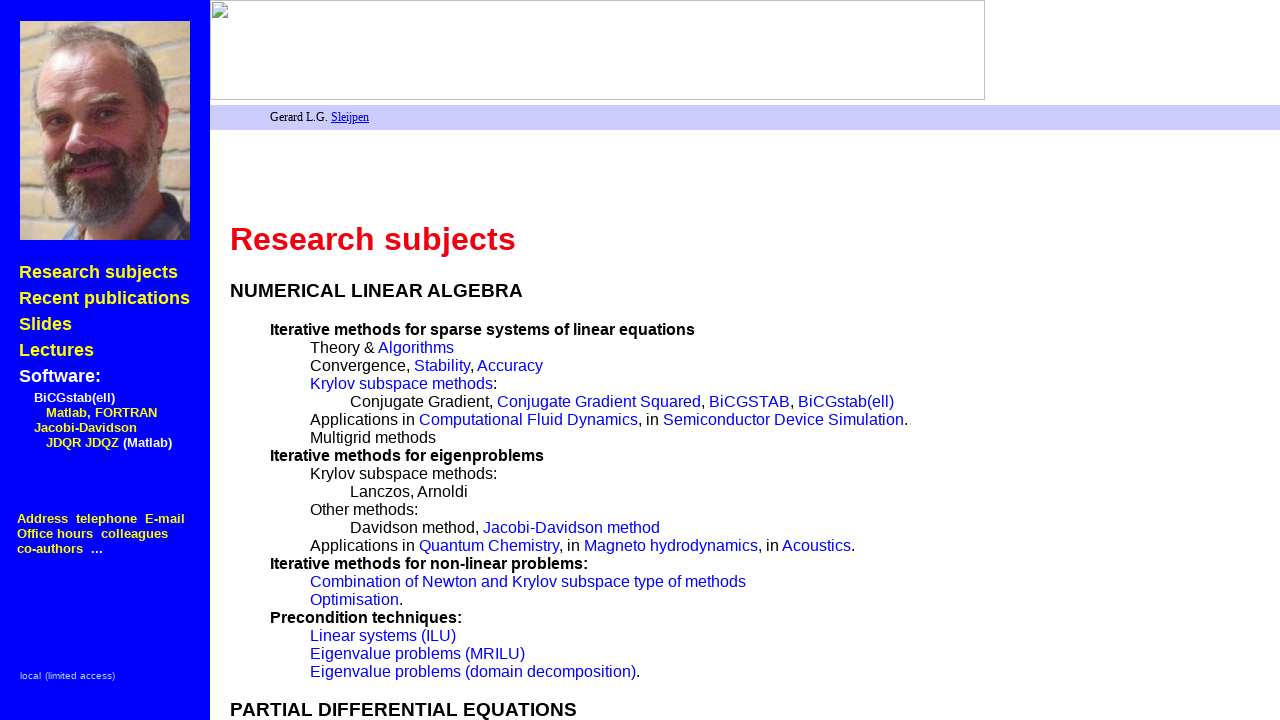

--- FILE ---
content_type: text/html; charset=UTF-8
request_url: https://webspace.science.uu.nl/~sleij101/
body_size: 2312
content:
<!DOCTYPE html PUBLIC "-//W3C//DTD HTML 4.01 Frameset//EN"
   "http://www.w3.org/TR/html4/frameset.dtd">
   
<html>
<head>
<title>Gerard Sleijpen</title>
<META HTTP-EQUIV="Content-Type" CONTENT="text/html;charset=utf-8" >
<META HTTP-EQUIV="Content-language" 
    CONTENT="en-CA">
<META NAME="author" 
    CONTENT="Gerard Sleijpen">
<META NAME="keywords"
    CONTENT="Gerard Sleijpen, Gerard L. G. Sleijpen, 
eigenvalues, linear systems, numerical linear algebra, Bi-CGSTAB, BICGSTAB, BiCGstab, Jacobi-Davidson, JDQR, JDQZ">
<META NAME="description"
    CONTENT="Research activities of Gerard L.G. Sleijpen, list of publications,
lecture notes, transparancies, software (BiCCstab(ell), JDQR, ...), address">
<META NAME="rating" CONTENT="General">
<META NAME="robots" CONTENT="ALL">
<link rel="shortcut icon" href="sleijpenk.jpg" />



<SCRIPT LANGUAGE="JavaScript"  type="text/javascript">
<!--
    if (window != top) top.location.replace(location.href);
// -->
</SCRIPT>

<SCRIPT LANGUAGE="JavaScript"  type="text/javascript">
<!--
var hist = top.document.referrer;
var hier = this.location.href;
var ok = false;
var ssel = 0;

if (hist != "" & hist != hier) {
str2=this.location.host+"/~sleij101/";
ok = (hist.search(str2) != -1);
ok = ok & (hist.search("name") == -1);
ok = ok & (hist.search("sleijpen/sleijpen.html") == -1);
ok = ok & (hist.search("sleijpen/index.html") == -1);
ok = ok & (hist.search("menu") == -1);
ok = ok & (hist.search("welcome")  == -1 );}

// -->
</SCRIPT>
</head>


<frameset cols="210,*"  border="0" frameborder=no framespacing="0" >
  <frame name="items" src="sleijpen_menu.html" 
    SCROLLING="no" NORESIZE MARGINWIDTH="0" MARGINHEIGHT="0">
  <frameset rows="134,*"  border="0" frameborder=no framespacing="0" >
     <frame name="name" src="sleijpen_name.html"
        SCROLLING="no" NORESIZE MARGINWIDTH="0" MARGINHEIGHT="0">
     <frame name="main" src="sleijpen_rs.html"
        MARGINWIDTH="0" MARGINHEIGHT="0">
  </frameset>

<noframes>
<body>
<H1>Gerard L.G. Sleijpen</H1>

<p>Welcome at my homepage, where you can find a description
of my research interest, list of publications, etc..</p>

<P>Your browser does not support frames. Click
<a href="sleijpen_menu.html" target="_top" >here
</a>for my homepage without frames.</p>
</body>
</noframes>

</frameset>



</html>




--- FILE ---
content_type: text/html; charset=UTF-8
request_url: https://webspace.science.uu.nl/~sleij101/sleijpen_menu.html
body_size: 3230
content:
<!DOCTYPE html PUBLIC "-//W3C//DTD HTML 4.01 Transitional//EN" 
"http://www.w3.org/TR/1999/REC-html401-19991224/loose.dtd">


<html>

<head>
<TITLE>Gerard Sleijpen, menu
</TITLE>
<META HTTP-EQUIV="Content-language" CONTENT="en">
<META HTTP-EQUIV="Content-Type" CONTENT="text/html;charset=utf-8" >


<SCRIPT LANGUAGE="JavaScript"  type="text/javascript">
<!--
if (window == top) this.location.replace("index.html");
// -->
</SCRIPT>

<link rel="stylesheet" type="text/css" href="/~sleij101/style/menu.css">
<style type="text/css">
body {background-color:#0000FF; margin:0px;
      margin-top:20px; margin-right:0px; margin-left:0px;}
</style>
</head>

<body>


<table cellspacing=1 cellpadding=0 border=0 width=178 ALIGN="center">
<TR VALIGN="TOP"><TD ALIGN="center" NOWRAP width=174>
<a href="sleijpen_cv.html" target="main"><IMG 
SRC="sleijpen.jpg" width=170 border=0
align=middle alt="portrait of Gerard Sleijpen"></a></td></tr>
</table>
<br>

<table cellspacing=1 cellpadding=2 border=0 width=178 ALIGN="center">
<tr><td class=menu><a href="sleijpen_rs.html" target="main" >Research&nbsp;subjects</a></td></tr>
<tr><td class=menu><a HREF="sleijpen_pub.html" target="main">Recent&nbsp;publications</a></td></tr>
<tr><td class=menu><a href="sleijpen_sl.html" target="main" >Slides</a></td></tr>
<tr><td class=menu><a href="Opgaven" target="main" >Lectures</a></td></tr>
<tr><td class=menu>Software:
<table width="100%" class=menu1><tr><td width="100%" class=menu1>
&nbsp;&nbsp;&nbsp;BiCGstab(ell)<br>
&nbsp;&nbsp;&nbsp;&nbsp;&nbsp;&nbsp;<A HREF="CGSTAB_software/CGSTAB.html" target="main">Matlab</A>,
<A HREF="CGSTAB_software/CGSTAB_FORTRAN.html" target="main">FORTRAN</A><br>
&nbsp;&nbsp;&nbsp;<A HREF="JD_software/jd.html" target="main">Jacobi-Davidson</A><br>
&nbsp;&nbsp;&nbsp;&nbsp;&nbsp;&nbsp;<A HREF="JD_software/JDQR.html" target="main">JDQR</A> 
<A HREF="JD_software/JDQZ.html" target="main">JDQZ</A> (Matlab)
</td></tr></table></td></tr>
</table>

<br><br><br>

<table cellspacing=1 cellpadding=0 border=0 width=178 ALIGN="center">
<tr><td class=menu2>
<a href="sleijpen_address.html#ad" target="main">
Address</a>&nbsp; 
<a href="sleijpen_address.html#tel" target="main">
telephone</a>&nbsp;  
<a href="sleijpen_address.html#email" target="main">
E-mail</a>&nbsp;
<a href=".plan" target="main"> 
Office hours</a>&nbsp;
<a href="sleijpen_address.html#coll" target="main" > 
colleagues</a>&nbsp; 
<a href="sleijpen_address.html#coauthors" target="main">co-authors</a>&nbsp; ...
</td></tr></table>

<br><br><br>
<br><br><br>


&nbsp;&nbsp;










&nbsp;
<a class=klein href="Local/index.html" target="main">local</a>
<span class="klein">(limited access)</span>

<!-- Start of StatCounter Code -->
<script type="text/javascript">
var sc_project=3356879; 
var sc_invisible=0; 
var sc_partition=36; 
var sc_security="0447684a"; 
</script>

<script type="text/javascript" src="http://www.statcounter.com/counter/counter_xhtml.js"></script><noscript><div class="statcounter"><a class="statcounter" href="http://www.statcounter.com/"><img class="statcounter" src="http://c37.statcounter.com/3356879/0/0447684a/0/" alt="screen resolution stats" /></a></div></noscript>
<!-- End of StatCounter Code -->


</body>
</html>
    


--- FILE ---
content_type: text/html; charset=UTF-8
request_url: https://webspace.science.uu.nl/~sleij101/sleijpen_name.html
body_size: 1255
content:
<html>

<head><TITLE>Gerard L.G. Sleijpen (address)</TITLE>
<LINK REL="STYLESHEET" type="text/css" 
href="http://www.math.uu.nl/style/default.css">

<STYLE type="text/css">
body {background-color:white; margin:0px; padding:0px;}

table, tr, td {width:100%; margin:0px; padding:0px; border-width:0px;}

td#balk { height:25px; width:100%; background-color:#CCCCFF; 
  text-align:left; padding-left:30px;}
span.bname {font-size:12px;}
</STYLE>


<SCRIPT LANGUAGE="JavaScript">
<!--
if (window == top) this.location.replace("index.html");
// -->
</SCRIPT>


</head>
<body>

<TABLE cellspacing=0 cellpadding=0>
<TR VALIGN="TOP"><TD ALIGN="LEFT" NOWRAP height=105>
<IMG SRC="http://www.math.uu.nl/images/koplogo.gif.en"  
BORDER=0 HEIGHT=100 WIDTH=775 align="left" usemap="#Logo">
<map NAME="Logo">
<area SHAPE="RECT" COORDS="0,0,450,100" href="http://www.uu.nl/"  
ALT="Utrecht University" target="_top">
<area SHAPE="RECT" COORDS="450,0,775,100" href="http://www.math.uu.nl/" ALT="Department of Mathematics" target="_top">
</map></td></tr>
<tr><td id="balk">
<IMG SRC="icons/empty.gif" BORDER=0 HEIGHT=6 WIDTH=30 
valign="bottom"><span class=bname>Gerard L.G. 
<a href="sleijpen_cv.html" target="main">Sleijpen</a></span>
</td></tr>
</table>

</body>
</html>


--- FILE ---
content_type: text/html; charset=UTF-8
request_url: https://webspace.science.uu.nl/~sleij101/sleijpen_rs.html
body_size: 3399
content:
<!DOCTYPE html PUBLIC "-//W3C//DTD HTML 4.01 Transitional//EN"
   "http://www.w3.org/TR/html4/loose.dtd"><html>

<head>
<meta http-equiv="Content-Type" content="text/html;charset=utf-8" >
<TITLE>Gerard L.G. Sleijpen</TITLE>

<SCRIPT LANGUAGE="JavaScript" type="text/javascript">
<!--
if (window == top) this.location.replace("index.html");
var p = parent.parent;
if (p.ok) { p.ok = false; this.location.replace(p.hist); }
// -->
</SCRIPT>

<link rel="stylesheet" type="text/css" href="style/default.css">

<STYLE TYPE="text/css">
  body {margin:30px 20px 30px 20px;}
  UL { list-style: none }
</STYLE>

</head>



<body>


<BR><BR>
<A NAME="ri"></A><H1>Research subjects</H1>
<H3>NUMERICAL LINEAR ALGEBRA</H3>

<ul>

<li>
<b>Iterative methods for sparse systems of linear equations</b>
<ul>
<li>Theory &amp; <A HREF="sleijpen_pub.html#STABell">Algorithms</A><li>

<li>Convergence, <A HREF="sleijpen_pub.html#SYMsol">Stability</a>, 
<A HREF="sleijpen_pub.html#ACC">Accuracy</A></li>

<li><A HREF="sleijpen_pub.html#Krylov">Krylov subspace  methods</a>:
    <ul>
<li>Conjugate Gradient, 
<A HREF="sleijpen_pub.html#GCGS">Conjugate Gradient Squared</A>, 
<A HREF="sleijpen_pub.html#Stab">BiCGSTAB</A>, 
<A HREF="sleijpen_pub.html#STAB">BiCGstab(ell)</A></li>
     </ul>
</li>

<li>Applications in <a href="sleijpen_pub.html#IMACS97">Computational Fluid Dynamics</a>, 
in <a href="sleijpen_pub.html#Hybrid1">
Semiconductor Device Simulation</a>.</li>
<li>Multigrid  methods</li>
</ul>
<!-- end iterative methods -->
</li>


<li>
<b>Iterative methods for eigenproblems</b>
<ul>

<li>Krylov subspace  methods:
<ul><li>Lanczos, Arnoldi</li></ul>
</li>
<li>Other methods:
<ul><li>Davidson method, 
<A HREF="sleijpen_pub.html#JD8">Jacobi-Davidson method</A></li></ul>
</li>
<li>Applications 
in <a href="sleijpen_pub.html#JD2">Quantum Chemistry</a>, 
in <a href="sleijpen_pub.html#JD4">Magneto hydrodynamics</a>, 
in <a href="sleijpen_pub.html#JD6">Acoustics</a>.</li>

</ul>
<!-- end eigenproblems -->
</li>


<li>
<b>Iterative methods for non-linear problems:</b>
<ul><li>
<A HREF="sleijpen_pub.html#NEWTON">Combination of Newton and 
Krylov subspace type of  methods</a></li>
<li><a href="http://www.math.uu.nl/hpopt/" target="_top">Optimisation</a>.
</li>
</ul>
<!-- end non-linear -->
</li>

<li>
<b>Precondition techniques:</b>
<ul>
<li><a href="sleijpen_pub.html#pre">Linear systems (ILU)</a></li>
<li><a href="sleijpen_pub.html#JD11">Eigenvalue problems (MRILU)</a></li>
<li><a href="sleijpen_pub.html#JD12">Eigenvalue problems (domain decomposition)</a>.
</li>
</ul> 
<!-- end precond -->
</li>

</ul>




<H3>PARTIAL DIFFERENTIAL EQUATIONS</H3>
<ul>
<li><b><a href="sleijpen_pub.html#MRAI2">Initial value problems</a></b></li>
<li><b>Finite &amp; mixed finite element methods (convergence)</b></li>
</ul>




<H3>APPROXIMATION THEORY</H3>
<ul><li><b>Wavelets, splines</b></li></ul>




<b>Miscellaneous</b>
<ul><li><a href="sleijpen_pub.html#Marca2">Environmental 
chemistry</a>,  <a href="sleijpen_pub.html#Siebe1">Electric 
Power Systems</a></li></ul>




<p><br><br><hr> &nbsp;
<font size=-1><I>
<SCRIPT LANGUAGE="JavaScript" type="text/javascript">
<!--
document.write("Last update: " + document.lastModified)
//-->
</SCRIPT>


<SCRIPT LANGUAGE="JavaScript" type="text/javascript">
<!--
// document.write(p.hist+" ok "+p.hier+" ok "+p);
// -->
</SCRIPT>



</I></font><br><br>

</body>
</html>


--- FILE ---
content_type: text/css
request_url: https://webspace.science.uu.nl/~sleij101/style/menu.css
body_size: 1750
content:
/*	  
td {font-family: Arial, Helvetica, sans-serif; 
   color:white;}

.menu {font-family:Arial, Helvetica, sans-serif; 
    color:white; 
    font-weight:bold;
    font-size :20px;
    margin: 0px;
    background-color:#0000FF;}
.menu:hover{background-color:#4444FF;}

.menu1 {font-family:Arial, Helvetica, sans-serif; 
    color:white; 
    font-weight:bold;
    font-size:14px;
    margin:0px;
    background-color:#0000FF;}
.menu1:hover{background-color:#4444FF;}

.menu2 {font-family:Arial, Helvetica, sans-serif; 
    color:white; 
    font-weight:bold;
    font-size:14px;
    margin:0px;
    background-color:#0000FF;}

a {font-family:Arial, Helvetica, sans-serif; 
   text-decoration:none; color:#ffff00;}
a:hover  {color:#DAA520;}	
a:active {color:red;}
a:visited{color:#ffff99;}

.klein {font-family:sans-serif; color:lightblue; font-size:10px;}

*/

	  
td {font-family: Arial, Helvetica, sans-serif; 
   color:white;}

.menu {font-family:Arial, Helvetica, sans-serif; 
    color:white; 
    font-weight:bold;
    font-size:large;
    margin: 0px;
    background-color:#0000FF;}
.menu:hover{background-color:#4444FF;}

.menu1 {font-family:Arial, Helvetica, sans-serif; 
    color:white; 
    font-weight:bold;
    font-size:small;
    margin:0px;
    background-color:#0000FF;}
.menu1:hover{background-color:#4444FF;}

.menu2 {font-family:Arial, Helvetica, sans-serif; 
    color:white; 
    font-weight:bold;
    font-size:small;
    margin:0px;
    background-color:#0000FF;}

a {font-family:Arial, Helvetica, sans-serif; 
   text-decoration:none; color:#ffff00;}
a:hover  {color:#DAA520;}	
a:active {color:red;}
a:visited{color:#ffff99;}

.klein {font-family:Arial, Helvetica,sans-serif; 
        color:lightblue; font-size:x-small;}


--- FILE ---
content_type: text/css
request_url: https://webspace.science.uu.nl/~sleij101/style/default.css
body_size: 354
content:
body {background-color:#ffffff; 
      color:#000000;
      font-family:sans-serif;
      /* margin:30px; */
      /* margin-top:20px; margin-right:30px; margin-left:30px;*/ 
      }

h1 {color:#f0000f;}
h2 {color:#DAA520;}
h3 {color:#000000;}

a {text-decoration:none; color:blue;}
a:hover{color:#1E90FF;}
a:active{color:red;}
a:visited{color:#800080;}
